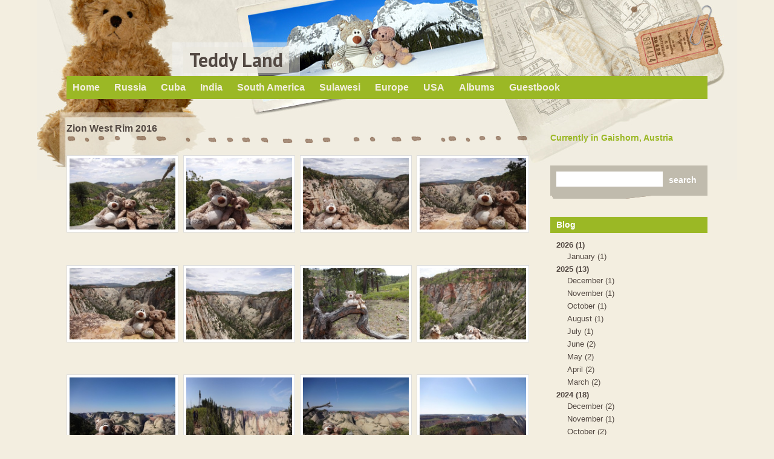

--- FILE ---
content_type: text/html; charset=UTF-8
request_url: https://teddy-land.com/gallery-zion-west-rim-2016
body_size: 7104
content:
<!DOCTYPE html>
<html>
<head>
<meta http-equiv="Content-Type" content="text/html; charset=utf-8" />
<meta name="language" content="english">
<title>Teddy Land</title>
<meta name="description" content="I am a mountain bear. I like going into the mountains and traveling the world."/>
<meta name="keywords" content="Teddy Bear, Teddy Little Bear, Teddy Land, Teddy-Land, Travel, Indonesia, Sulawesi, Toraja, Adventure, Passport, Hammock, Tumbago Bear"/>
<meta name="viewport" content="width=device-width, initial-scale=1">

<meta property="og:type" content="website" />
<meta property="og:site_name" content="Teddy Land" />
<meta property="og:title" content="Zion West Rim 2016" />
<meta property="og:description" content="" />
<meta property="og:url" content= "https://teddy-land.com/gallery-zion-west-rim-2016" />


<link href="https://teddy-land.com/gallery-zion-west-rim-2016" rel="canonical" />
<script type="text/javascript" defer src="/js/main.min.js"></script>
<meta name="google-site-verification" content="_PZrDz_RYn-z74YrNVxFAiEZLoa5RUA5v9vVDIi1w5w" />
<link href="https://fonts.googleapis.com/css2?family=Niconne&family=Open+Sans:wght@300;400;600;700&family=Oswald:wght@200;300;400;500;600;700&family=PT+Sans:wght@400;700&family=Raleway:wght@200;300;400;500;600;700;800&family=Roboto:wght@300;400;500;700;900&display=swap" rel="stylesheet" /><link rel="shortcut icon" href="/resources/115/teddy_bear.png" type="image/x-icon"/>

<meta property="og:image" content="https://teddy-land.com/resources/115/Teddy-land-og-image.png" />
<style type="text/css">
<!--

@media all and (max-width: 530px) {
  .contentleft .currevent, .contentright .currevent{
    margin:10px 0;
  }
}
-->
</style>

<link rel="stylesheet" type="text/css" href="/css/main.min.css" />
<link rel="stylesheet" type="text/css" href="/css/tstyle5.css" />
<!-- link rel="stylesheet" type="text/css" href="/css/tstyle5.css" / -->
<link rel="stylesheet" type="text/css" href="/css/site.css.php?sid=115&tid=5&shid=31" />


<script type='text/javascript' src='//ajax.googleapis.com/ajax/libs/jquery/1.6.4/jquery.min.js?ver=1.6.4'></script>
<script type="text/javascript" src="//code.jquery.com/ui/1.8.13/jquery-ui.min.js"></script>


<link  href="https://fonts.googleapis.com/css?family=Niconne|Open+Sans:300,400,500,600,700,800|Oswald|PT+Sans:400,400i,700,700i|Raleway|Roboto:300,400,500,700|Salsa&amp;subset=cyrillic,cyrillic-ext,latin-ext" rel="stylesheet" type="text/css" />
</head>
<body class="mainpage">

<div class="containall">
<div class="containertop">
<div class="headerimage">
<div class="logocontainer" style="float:inherit;"><p><style type="text/css">
.fst-line a:hover {color: #9BB825;}
.logocontainer h2.fst-line {margin:60px 0 0 175px;text-align:center;}
#logobg {
    background-image:url(/resources/115/teddy-land-logo-bg.png);
    background-position:center;
    width:211px;
    height:57px;
}
@media screen and (max-width:750px) {
.logocontainer {text-align:center;}
.logocontainer h2.fst-line {margin:60px auto 0 auto;}
}
</style></p>
<h2 class="fst-line" id="logobg"><a style="font-family: PT Sans;line-height:1.9em;white-space:nowrap;" href="/resources/115/gallery/Teddy-land-Hochschwab-2015-19.jpg" onclick="window.open(this.href,'','resizable=no,location=no,menubar=no,scrollbars=no,status=no,toolbar=no,fullscreen=no,dependent=no,width=1000,height=750,status'); return false">Teddy Land</a></h2></div><a href="#mainmenua" onclick="ToggleMenu(this)" id="burgermenu" class="hamburger"><img src="/images/blank.gif"></a>


		<div class="clear"></div>
</div><!-- // header image container -->
<div class="clear"></div>
<a name="mainmenua"></a><div class="mainmenucontainer pageelement"><div class="menucontainer pageelement"><ul class="menu" id="mainmenu0"><li class="item"><a href="/blog?y=2026" class="link">Home</a></li><li class="separator">&middot;</li><li class="item"><a href="/album-russia" class="link">Russia</a><ul class="submenu"><li class="subitem"><a href="/expedition-2022" class="sublink">Dyatlov Pass 2022</a></li><li class="separator">&middot;</li><li class="subitem last"><a href="/gallery-expedition-unknown-2019" class="sublink">Expedition Unknown 2019</a></li></ul></li><li class="separator">&middot;</li><li class="item"><a href="/gallery-cuba-2019" class="link">Cuba</a></li><li class="separator">&middot;</li><li class="item"><a href="/gallery-india-2017" class="link">India</a></li><li class="separator">&middot;</li><li class="item"><a href="/gallery-south-america-2014" class="link">South America</a></li><li class="separator">&middot;</li><li class="item"><a href="/gallery-sulawesi-2012" class="link">Sulawesi</a></li><li class="separator">&middot;</li><li class="item"><a href="/album-europe" class="link">Europe</a><ul class="submenu"><li class="subitem"><a href="/gallery-corsica-2015" class="sublink">Corsica</a></li><li class="separator">&middot;</li><li class="subitem"><a href="/album-austria" class="sublink">Austria</a></li><li class="separator">&middot;</li><li class="subitem"><a href="/album-bulgaria" class="sublink">Bulgaria</a></li><li class="separator">&middot;</li><li class="subitem"><a href="/gallery-warsaw-2015" class="sublink">Warsaw</a></li><li class="separator">&middot;</li><li class="subitem"><a href="/gallery-dolomites-2014" class="sublink">Dolomites</a></li><li class="separator">&middot;</li><li class="subitem"><a href="/gallery-pyrenees-2013" class="sublink">Trans Pyrenees</a></li><li class="separator">&middot;</li><li class="subitem last"><a href="/album-germany" class="sublink">Germany</a></li></ul></li><li class="separator">&middot;</li><li class="item"><a href="/album-usa" class="link">USA</a></li><li class="separator">&middot;</li><li class="item"><a href="#" onclick="return false" class="link">Albums</a><ul class="submenu"><li class="subitem"><a href="/album-2026" class="sublink">2026</a></li><li class="separator">&middot;</li><li class="subitem"><a href="/album-2025" class="sublink">2025</a></li><li class="separator">&middot;</li><li class="subitem"><a href="/album-2024" class="sublink">2024</a></li><li class="separator">&middot;</li><li class="subitem"><a href="/album-2023" class="sublink">2023</a></li><li class="separator">&middot;</li><li class="subitem"><a href="/album-2022" class="sublink">2022</a></li><li class="separator">&middot;</li><li class="subitem"><a href="/album-2021" class="sublink">2021</a></li><li class="separator">&middot;</li><li class="subitem"><a href="/album-2020" class="sublink">2020</a></li><li class="separator">&middot;</li><li class="subitem"><a href="/album-2019" class="sublink">2019</a></li><li class="separator">&middot;</li><li class="subitem"><a href="/album-2018" class="sublink">2018</a></li><li class="separator">&middot;</li><li class="subitem"><a href="/album-2017" class="sublink">2017</a></li><li class="separator">&middot;</li><li class="subitem"><a href="/album-2016" class="sublink">2016</a></li><li class="separator">&middot;</li><li class="subitem"><a href="/album-2015" class="sublink">2015</a></li><li class="separator">&middot;</li><li class="subitem"><a href="/album-2014" class="sublink">2014</a></li><li class="separator">&middot;</li><li class="subitem"><a href="/album-2013" class="sublink">2013</a></li><li class="separator">&middot;</li><li class="subitem"><a href="/album-2012" class="sublink">2012</a></li><li class="separator">&middot;</li><li class="subitem"><a href="/gallery-bear-cartoons" class="sublink">Bear Cartoons</a></li><li class="separator">&middot;</li><li class="subitem"><a href="/gallery-teddy-bears-united" class="sublink">Teddy Bears United</a></li><li class="separator">&middot;</li><li class="subitem"><a href="/gallery-buildings-with-secrets" class="sublink">Buildings with Secrets</a></li><li class="separator">&middot;</li><li class="subitem"><a href="/gallery-airborne" class="sublink">Airborne</a></li><li class="separator">&middot;</li><li class="subitem"><a href="/gallery-bears-in-art" class="sublink">Bears in Art</a></li><li class="separator">&middot;</li><li class="subitem last"><a href="/galleries" class="sublink">All Galleries</a></li></ul></li><li class="separator">&middot;</li><li class="item last"><a href="/guestbook" class="link">Guestbook</a></li></ul></div></div><div class="clear"></div>	<div class="clear"></div>
</div> 	<div class="containermiddle">
	<div class="containermiddlerow">
<div class="contentright"><div class="rubric  pageelement"><div class="rubriccontent"><div class="m-position"><style type="text/css">
@media screen and (max-width:750px) {
.m-position {position:absolute;top:-35px;left:0px;}
.containermiddlerow {position:relative;padding-top:10px;}
.contentright .rubric.pageelement:first-child {}
}
</style>
<p style="margin-top:15px;font-size: 14px;font-weight:bold;color: rgb(155, 184, 37);">Currently in Gaishorn, Austria<!--<br />
Flying to Vegas tomorrow in <script language="JavaScript">
            	TargetDate = "11/6/2019 7:30 AM";
            	BackColor = false;
            	ForeColor = "#A60000";
            	CountActive = true;
            	CountStepper = -1;
            	LeadingZero = false;
            	DisplayFormat = "%%D%% days";
            	FinishMessage = "";</script><script language="JavaScript" src="http://adventure.visia.com/js/countdown.js"></script>--></p>
</div></div></div>            <div class="search pageelement">
                <form name="searchform" action="/search" method="get">
                    <input type="hidden" value="4231" name="id" />
                    <table cellspacing="0" cellpadding="0" border="0" class="searchtable" />
                    <tbody><tr>
                            <td><input class="searchkeywords" type="text" value="" name="search" /></td>
                            <td><input class="searchbutton" type="submit" value="Search" name="searchbutton" /></td>
                        </tr></tbody>
                    </table>
                </form>
            </div>
            <div class="blogmenu pageelement"><div class="title">Blog</div><ul class="year"><li><a href="/blog?y=2026">2026 (1)</a><ul class="month"><li><a href="/blog?y=2026&m=1">January (1)</a></li></ul></li><li><a href="/blog?y=2025">2025 (13)</a><ul class="month"><li><a href="/blog?y=2025&m=12">December (1)</a></li><li><a href="/blog?y=2025&m=11">November (1)</a></li><li><a href="/blog?y=2025&m=10">October (1)</a></li><li><a href="/blog?y=2025&m=8">August (1)</a></li><li><a href="/blog?y=2025&m=7">July (1)</a></li><li><a href="/blog?y=2025&m=6">June (2)</a></li><li><a href="/blog?y=2025&m=5">May (2)</a></li><li><a href="/blog?y=2025&m=4">April (2)</a></li><li><a href="/blog?y=2025&m=3">March (2)</a></li></ul></li><li><a href="/blog?y=2024">2024 (18)</a><ul class="month"><li><a href="/blog?y=2024&m=12">December (2)</a></li><li><a href="/blog?y=2024&m=11">November (1)</a></li><li><a href="/blog?y=2024&m=10">October (2)</a></li><li><a href="/blog?y=2024&m=8">August (1)</a></li><li><a href="/blog?y=2024&m=7">July (2)</a></li><li><a href="/blog?y=2024&m=6">June (3)</a></li><li><a href="/blog?y=2024&m=5">May (3)</a></li><li><a href="/blog?y=2024&m=4">April (1)</a></li><li><a href="/blog?y=2024&m=3">March (1)</a></li><li><a href="/blog?y=2024&m=2">February (2)</a></li></ul></li><li><a href="/blog?y=2023">2023 (31)</a><ul class="month"><li><a href="/blog?y=2023&m=12">December (1)</a></li><li><a href="/blog?y=2023&m=10">October (1)</a></li><li><a href="/blog?y=2023&m=9">September (7)</a></li><li><a href="/blog?y=2023&m=8">August (1)</a></li><li><a href="/blog?y=2023&m=5">May (4)</a></li><li><a href="/blog?y=2023&m=4">April (8)</a></li><li><a href="/blog?y=2023&m=3">March (6)</a></li><li><a href="/blog?y=2023&m=2">February (2)</a></li><li><a href="/blog?y=2023&m=1">January (1)</a></li></ul></li><li><a href="/blog?y=2022">2022 (51)</a><ul class="month"><li><a href="/blog?y=2022&m=12">December (2)</a></li><li><a href="/blog?y=2022&m=11">November (10)</a></li><li><a href="/blog?y=2022&m=10">October (2)</a></li><li><a href="/blog?y=2022&m=9">September (7)</a></li><li><a href="/blog?y=2022&m=7">July (1)</a></li><li><a href="/blog?y=2022&m=6">June (6)</a></li><li><a href="/blog?y=2022&m=5">May (3)</a></li><li><a href="/blog?y=2022&m=4">April (5)</a></li><li><a href="/blog?y=2022&m=3">March (4)</a></li><li><a href="/blog?y=2022&m=2">February (10)</a></li><li><a href="/blog?y=2022&m=1">January (1)</a></li></ul></li><li><a href="/blog?y=2021">2021 (49)</a><ul class="month"><li><a href="/blog?y=2021&m=12">December (10)</a></li><li><a href="/blog?y=2021&m=11">November (3)</a></li><li><a href="/blog?y=2021&m=10">October (7)</a></li><li><a href="/blog?y=2021&m=9">September (4)</a></li><li><a href="/blog?y=2021&m=8">August (2)</a></li><li><a href="/blog?y=2021&m=7">July (2)</a></li><li><a href="/blog?y=2021&m=6">June (1)</a></li><li><a href="/blog?y=2021&m=4">April (14)</a></li><li><a href="/blog?y=2021&m=3">March (6)</a></li></ul></li><li><a href="/blog?y=2020">2020 (37)</a><ul class="month"><li><a href="/blog?y=2020&m=12">December (1)</a></li><li><a href="/blog?y=2020&m=11">November (1)</a></li><li><a href="/blog?y=2020&m=10">October (3)</a></li><li><a href="/blog?y=2020&m=9">September (6)</a></li><li><a href="/blog?y=2020&m=8">August (1)</a></li><li><a href="/blog?y=2020&m=7">July (3)</a></li><li><a href="/blog?y=2020&m=6">June (5)</a></li><li><a href="/blog?y=2020&m=5">May (3)</a></li><li><a href="/blog?y=2020&m=4">April (1)</a></li><li><a href="/blog?y=2020&m=3">March (2)</a></li><li><a href="/blog?y=2020&m=2">February (1)</a></li><li><a href="/blog?y=2020&m=1">January (10)</a></li></ul></li><li><a href="/blog?y=2019">2019 (57)</a><ul class="month"><li><a href="/blog?y=2019&m=12">December (9)</a></li><li><a href="/blog?y=2019&m=11">November (10)</a></li><li><a href="/blog?y=2019&m=10">October (2)</a></li><li><a href="/blog?y=2019&m=9">September (4)</a></li><li><a href="/blog?y=2019&m=8">August (1)</a></li><li><a href="/blog?y=2019&m=7">July (5)</a></li><li><a href="/blog?y=2019&m=6">June (5)</a></li><li><a href="/blog?y=2019&m=5">May (2)</a></li><li><a href="/blog?y=2019&m=4">April (7)</a></li><li><a href="/blog?y=2019&m=3">March (4)</a></li><li><a href="/blog?y=2019&m=2">February (4)</a></li><li><a href="/blog?y=2019&m=1">January (4)</a></li></ul></li><li><a href="/blog?y=2018">2018 (65)</a><ul class="month"><li><a href="/blog?y=2018&m=12">December (1)</a></li><li><a href="/blog?y=2018&m=11">November (5)</a></li><li><a href="/blog?y=2018&m=10">October (13)</a></li><li><a href="/blog?y=2018&m=9">September (8)</a></li><li><a href="/blog?y=2018&m=8">August (8)</a></li><li><a href="/blog?y=2018&m=7">July (13)</a></li><li><a href="/blog?y=2018&m=6">June (1)</a></li><li><a href="/blog?y=2018&m=5">May (1)</a></li><li><a href="/blog?y=2018&m=4">April (1)</a></li><li><a href="/blog?y=2018&m=3">March (1)</a></li><li><a href="/blog?y=2018&m=2">February (4)</a></li><li><a href="/blog?y=2018&m=1">January (9)</a></li></ul></li><li><a href="/blog?y=2017">2017 (79)</a><ul class="month"><li><a href="/blog?y=2017&m=12">December (5)</a></li><li><a href="/blog?y=2017&m=11">November (8)</a></li><li><a href="/blog?y=2017&m=10">October (3)</a></li><li><a href="/blog?y=2017&m=9">September (9)</a></li><li><a href="/blog?y=2017&m=8">August (4)</a></li><li><a href="/blog?y=2017&m=7">July (7)</a></li><li><a href="/blog?y=2017&m=6">June (5)</a></li><li><a href="/blog?y=2017&m=5">May (5)</a></li><li><a href="/blog?y=2017&m=4">April (8)</a></li><li><a href="/blog?y=2017&m=3">March (12)</a></li><li><a href="/blog?y=2017&m=2">February (4)</a></li><li><a href="/blog?y=2017&m=1">January (9)</a></li></ul></li><li><a href="/blog?y=2016">2016 (88)</a><ul class="month"><li><a href="/blog?y=2016&m=12">December (4)</a></li><li><a href="/blog?y=2016&m=11">November (3)</a></li><li><a href="/blog?y=2016&m=10">October (3)</a></li><li><a href="/blog?y=2016&m=9">September (5)</a></li><li><a href="/blog?y=2016&m=8">August (4)</a></li><li><a href="/blog?y=2016&m=7">July (14)</a></li><li><a href="/blog?y=2016&m=6">June (15)</a></li><li><a href="/blog?y=2016&m=5">May (8)</a></li><li><a href="/blog?y=2016&m=4">April (18)</a></li><li><a href="/blog?y=2016&m=3">March (6)</a></li><li><a href="/blog?y=2016&m=2">February (6)</a></li><li><a href="/blog?y=2016&m=1">January (2)</a></li></ul></li><li><a href="/blog?y=2015">2015 (93)</a><ul class="month"><li><a href="/blog?y=2015&m=12">December (5)</a></li><li><a href="/blog?y=2015&m=11">November (5)</a></li><li><a href="/blog?y=2015&m=10">October (3)</a></li><li><a href="/blog?y=2015&m=9">September (4)</a></li><li><a href="/blog?y=2015&m=8">August (8)</a></li><li><a href="/blog?y=2015&m=7">July (25)</a></li><li><a href="/blog?y=2015&m=6">June (11)</a></li><li><a href="/blog?y=2015&m=5">May (7)</a></li><li><a href="/blog?y=2015&m=4">April (5)</a></li><li><a href="/blog?y=2015&m=3">March (11)</a></li><li><a href="/blog?y=2015&m=2">February (4)</a></li><li><a href="/blog?y=2015&m=1">January (5)</a></li></ul></li><li><a href="/blog?y=2014">2014 (87)</a><ul class="month"><li><a href="/blog?y=2014&m=12">December (5)</a></li><li><a href="/blog?y=2014&m=11">November (7)</a></li><li><a href="/blog?y=2014&m=10">October (7)</a></li><li><a href="/blog?y=2014&m=9">September (5)</a></li><li><a href="/blog?y=2014&m=8">August (6)</a></li><li><a href="/blog?y=2014&m=7">July (12)</a></li><li><a href="/blog?y=2014&m=6">June (11)</a></li><li><a href="/blog?y=2014&m=5">May (8)</a></li><li><a href="/blog?y=2014&m=4">April (14)</a></li><li><a href="/blog?y=2014&m=3">March (4)</a></li><li><a href="/blog?y=2014&m=2">February (4)</a></li><li><a href="/blog?y=2014&m=1">January (4)</a></li></ul></li><li><a href="/blog?y=2013">2013 (63)</a><ul class="month"><li><a href="/blog?y=2013&m=12">December (4)</a></li><li><a href="/blog?y=2013&m=11">November (10)</a></li><li><a href="/blog?y=2013&m=10">October (10)</a></li><li><a href="/blog?y=2013&m=8">August (4)</a></li><li><a href="/blog?y=2013&m=7">July (9)</a></li><li><a href="/blog?y=2013&m=6">June (3)</a></li><li><a href="/blog?y=2013&m=5">May (5)</a></li><li><a href="/blog?y=2013&m=4">April (4)</a></li><li><a href="/blog?y=2013&m=3">March (2)</a></li><li><a href="/blog?y=2013&m=2">February (8)</a></li><li><a href="/blog?y=2013&m=1">January (4)</a></li></ul></li><li><a href="/blog?y=2012">2012 (39)</a><ul class="month"><li><a href="/blog?y=2012&m=12">December (8)</a></li><li><a href="/blog?y=2012&m=11">November (7)</a></li><li><a href="/blog?y=2012&m=10">October (1)</a></li><li><a href="/blog?y=2012&m=8">August (1)</a></li><li><a href="/blog?y=2012&m=7">July (7)</a></li><li><a href="/blog?y=2012&m=6">June (10)</a></li><li><a href="/blog?y=2012&m=5">May (5)</a></li></ul></li></ul></div></div><!-- containermiddle .contentright -->		<!--div class="contentleft"></div-->

		<div id="ccontainer" class="contentmain contentmainnoleftclmn">
<div class="contentheader"><h1 class="pagetitle">Zion West Rim 2016</h1></div><style>
  .gallery .gallerycell{
  width: 24%;
  margin-right:1%;
  }
  </style><div class="gallery"><div class="gallerycell">
             <a href="/resources/115/gallery/Teddy-land-West-Rim-Zion-01.jpg" data-id="62008" rel="shadowbox[gallery]"  title="" class="thumb">
        			<img src="/resources/115/thumbs/Teddy-land-West-Rim-Zion-01.jpg" width="370" height="250" alt="" title="" />
        		</a>
        		<span class="description"></span>
          </div>
        	<div class="gallerycell">
             <a href="/resources/115/gallery/Teddy-land-West-Rim-Zion-02.jpg" data-id="62009" rel="shadowbox[gallery]"  title="" class="thumb">
        			<img src="/resources/115/thumbs/Teddy-land-West-Rim-Zion-02.jpg" width="370" height="250" alt="" title="" />
        		</a>
        		<span class="description"></span>
          </div>
        	<div class="gallerycell">
             <a href="/resources/115/gallery/Teddy-land-West-Rim-Zion-03.jpg" data-id="62007" rel="shadowbox[gallery]"  title="" class="thumb">
        			<img src="/resources/115/thumbs/Teddy-land-West-Rim-Zion-03.jpg" width="370" height="250" alt="" title="" />
        		</a>
        		<span class="description"></span>
          </div>
        	<div class="gallerycell glast">
             <a href="/resources/115/gallery/Teddy-land-West-Rim-Zion-04.jpg" data-id="62011" rel="shadowbox[gallery]"  title="" class="thumb">
        			<img src="/resources/115/thumbs/Teddy-land-West-Rim-Zion-04.jpg" width="370" height="250" alt="" title="" />
        		</a>
        		<span class="description"></span>
          </div>
        	<div class="clear"></div><div class="gallerycell">
             <a href="/resources/115/gallery/Teddy-land-West-Rim-Zion-05.jpg" data-id="62013" rel="shadowbox[gallery]"  title="" class="thumb">
        			<img src="/resources/115/thumbs/Teddy-land-West-Rim-Zion-05.jpg" width="370" height="250" alt="" title="" />
        		</a>
        		<span class="description"></span>
          </div>
        	<div class="gallerycell">
             <a href="/resources/115/gallery/Teddy-land-West-Rim-Zion-06.jpg" data-id="62012" rel="shadowbox[gallery]"  title="" class="thumb">
        			<img src="/resources/115/thumbs/Teddy-land-West-Rim-Zion-06.jpg" width="370" height="250" alt="" title="" />
        		</a>
        		<span class="description"></span>
          </div>
        	<div class="gallerycell">
             <a href="/resources/115/gallery/Teddy-land-West-Rim-Zion-07.jpg" data-id="62014" rel="shadowbox[gallery]"  title="" class="thumb">
        			<img src="/resources/115/thumbs/Teddy-land-West-Rim-Zion-07.jpg" width="370" height="250" alt="" title="" />
        		</a>
        		<span class="description"></span>
          </div>
        	<div class="gallerycell glast">
             <a href="/resources/115/gallery/Teddy-land-West-Rim-Zion-08.jpg" data-id="62016" rel="shadowbox[gallery]"  title="" class="thumb">
        			<img src="/resources/115/thumbs/Teddy-land-West-Rim-Zion-08.jpg" width="370" height="250" alt="" title="" />
        		</a>
        		<span class="description"></span>
          </div>
        	<div class="clear"></div><div class="gallerycell">
             <a href="/resources/115/gallery/Teddy-land-West-Rim-Zion-09.jpg" data-id="62015" rel="shadowbox[gallery]"  title="" class="thumb">
        			<img src="/resources/115/thumbs/Teddy-land-West-Rim-Zion-09.jpg" width="370" height="250" alt="" title="" />
        		</a>
        		<span class="description"></span>
          </div>
        	<div class="gallerycell">
             <a href="/resources/115/gallery/Teddy-land-West-Rim-Zion-10.jpg" data-id="62017" rel="shadowbox[gallery]"  title="" class="thumb">
        			<img src="/resources/115/thumbs/Teddy-land-West-Rim-Zion-10.jpg" width="370" height="250" alt="" title="" />
        		</a>
        		<span class="description"></span>
          </div>
        	<div class="gallerycell">
             <a href="/resources/115/gallery/Teddy-land-West-Rim-Zion-11.jpg" data-id="62018" rel="shadowbox[gallery]"  title="" class="thumb">
        			<img src="/resources/115/thumbs/Teddy-land-West-Rim-Zion-11.jpg" width="370" height="250" alt="" title="" />
        		</a>
        		<span class="description"></span>
          </div>
        	<div class="gallerycell glast">
             <a href="/resources/115/gallery/Teddy-land-West-Rim-Zion-12.jpg" data-id="62019" rel="shadowbox[gallery]"  title="" class="thumb">
        			<img src="/resources/115/thumbs/Teddy-land-West-Rim-Zion-12.jpg" width="370" height="250" alt="" title="" />
        		</a>
        		<span class="description"></span>
          </div>
        	<div class="clear"></div><div class="gallerycell">
             <a href="/resources/115/gallery/Teddy-land-West-Rim-Zion-13.jpg" data-id="62020" rel="shadowbox[gallery]"  title="" class="thumb">
        			<img src="/resources/115/thumbs/Teddy-land-West-Rim-Zion-13.jpg" width="370" height="250" alt="" title="" />
        		</a>
        		<span class="description"></span>
          </div>
        	<div class="gallerycell">
             <a href="/resources/115/gallery/Teddy-land-West-Rim-Zion-14.jpg" data-id="62021" rel="shadowbox[gallery]"  title="" class="thumb">
        			<img src="/resources/115/thumbs/Teddy-land-West-Rim-Zion-14.jpg" width="370" height="250" alt="" title="" />
        		</a>
        		<span class="description"></span>
          </div>
        	<div class="gallerycell">
             <a href="/resources/115/gallery/Teddy-land-West-Rim-Zion-15.jpg" data-id="62022" rel="shadowbox[gallery]"  title="" class="thumb">
        			<img src="/resources/115/thumbs/Teddy-land-West-Rim-Zion-15.jpg" width="370" height="250" alt="" title="" />
        		</a>
        		<span class="description"></span>
          </div>
        	<div class="gallerycell glast">
             <a href="/resources/115/gallery/Teddy-land-West-Rim-Zion-16.jpg" data-id="62023" rel="shadowbox[gallery]"  title="" class="thumb">
        			<img src="/resources/115/thumbs/Teddy-land-West-Rim-Zion-16.jpg" width="370" height="250" alt="" title="" />
        		</a>
        		<span class="description"></span>
          </div>
        	<div class="clear"></div><div class="gallerycell">
             <a href="/resources/115/gallery/Teddy-land-West-Rim-Zion-17.jpg" data-id="62024" rel="shadowbox[gallery]"  title="" class="thumb">
        			<img src="/resources/115/thumbs/Teddy-land-West-Rim-Zion-17.jpg" width="370" height="250" alt="" title="" />
        		</a>
        		<span class="description"></span>
          </div>
        	<div class="gallerycell">
             <a href="/resources/115/gallery/Teddy-land-West-Rim-Zion-18.jpg" data-id="62025" rel="shadowbox[gallery]"  title="" class="thumb">
        			<img src="/resources/115/thumbs/Teddy-land-West-Rim-Zion-18.jpg" width="370" height="250" alt="" title="" />
        		</a>
        		<span class="description"></span>
          </div>
        	<div class="gallerycell">
             <a href="/resources/115/gallery/Teddy-land-West-Rim-Zion-19.jpg" data-id="62026" rel="shadowbox[gallery]"  title="" class="thumb">
        			<img src="/resources/115/thumbs/Teddy-land-West-Rim-Zion-19.jpg" width="370" height="250" alt="" title="" />
        		</a>
        		<span class="description"></span>
          </div>
        	<div class="gallerycell glast">
             <a href="/resources/115/gallery/Teddy-land-West-Rim-Zion-20.jpg" data-id="62027" rel="shadowbox[gallery]"  title="" class="thumb">
        			<img src="/resources/115/thumbs/Teddy-land-West-Rim-Zion-20.jpg" width="370" height="250" alt="" title="" />
        		</a>
        		<span class="description"></span>
          </div>
        	<div class="clear"></div><div class="gallerycell">
             <a href="/resources/115/gallery/Teddy-land-West-Rim-Zion-21.jpg" data-id="62028" rel="shadowbox[gallery]"  title="" class="thumb">
        			<img src="/resources/115/thumbs/Teddy-land-West-Rim-Zion-21.jpg" width="370" height="250" alt="" title="" />
        		</a>
        		<span class="description"></span>
          </div>
        	<div class="gallerycell">
             <a href="/resources/115/gallery/Teddy-land-West-Rim-Zion-22.jpg" data-id="62029" rel="shadowbox[gallery]"  title="" class="thumb">
        			<img src="/resources/115/thumbs/Teddy-land-West-Rim-Zion-22.jpg" width="370" height="250" alt="" title="" />
        		</a>
        		<span class="description"></span>
          </div>
        	<div class="gallerycell">
             <a href="/resources/115/gallery/Teddy-land-West-Rim-Zion-23.jpg" data-id="62030" rel="shadowbox[gallery]"  title="" class="thumb">
        			<img src="/resources/115/thumbs/Teddy-land-West-Rim-Zion-23.jpg" width="370" height="250" alt="" title="" />
        		</a>
        		<span class="description"></span>
          </div>
        	<div class="gallerycell glast">
             <a href="/resources/115/gallery/Teddy-land-West-Rim-Zion-24.jpg" data-id="62031" rel="shadowbox[gallery]"  title="" class="thumb">
        			<img src="/resources/115/thumbs/Teddy-land-West-Rim-Zion-24.jpg" width="370" height="250" alt="" title="" />
        		</a>
        		<span class="description"></span>
          </div>
        	<div class="clear"></div><div class="gallerycell">
             <a href="/resources/115/gallery/Teddy-land-West-Rim-Zion-25.jpg" data-id="62032" rel="shadowbox[gallery]"  title="" class="thumb">
        			<img src="/resources/115/thumbs/Teddy-land-West-Rim-Zion-25.jpg" width="370" height="250" alt="" title="" />
        		</a>
        		<span class="description"></span>
          </div>
        	<div class="gallerycell">
             <a href="/resources/115/gallery/Teddy-land-West-Rim-Zion-26.jpg" data-id="62033" rel="shadowbox[gallery]"  title="" class="thumb">
        			<img src="/resources/115/thumbs/Teddy-land-West-Rim-Zion-26.jpg" width="370" height="250" alt="" title="" />
        		</a>
        		<span class="description"></span>
          </div>
        	<div class="gallerycell">
             <a href="/resources/115/gallery/Teddy-land-West-Rim-Zion-27.jpg" data-id="62034" rel="shadowbox[gallery]"  title="" class="thumb">
        			<img src="/resources/115/thumbs/Teddy-land-West-Rim-Zion-27.jpg" width="370" height="250" alt="" title="" />
        		</a>
        		<span class="description"></span>
          </div>
        	<div class="gallerycell glast">
             <a href="/resources/115/gallery/Teddy-land-West-Rim-Zion-28.jpg" data-id="62035" rel="shadowbox[gallery]"  title="" class="thumb">
        			<img src="/resources/115/thumbs/Teddy-land-West-Rim-Zion-28.jpg" width="370" height="250" alt="" title="" />
        		</a>
        		<span class="description"></span>
          </div>
        	<div class="clear"></div><div class="gallerycell">
             <a href="/resources/115/gallery/Teddy-land-West-Rim-Zion-29.jpg" data-id="62036" rel="shadowbox[gallery]"  title="" class="thumb">
        			<img src="/resources/115/thumbs/Teddy-land-West-Rim-Zion-29.jpg" width="370" height="250" alt="" title="" />
        		</a>
        		<span class="description"></span>
          </div>
        	<div class="gallerycell">
             <a href="/resources/115/gallery/Teddy-land-West-Rim-Zion-30.jpg" data-id="62037" rel="shadowbox[gallery]"  title="" class="thumb">
        			<img src="/resources/115/thumbs/Teddy-land-West-Rim-Zion-30.jpg" width="370" height="250" alt="" title="" />
        		</a>
        		<span class="description"></span>
          </div>
        	<div class="gallerycell">
             <a href="/resources/115/gallery/Teddy-land-West-Rim-Zion-31.jpg" data-id="62038" rel="shadowbox[gallery]"  title="" class="thumb">
        			<img src="/resources/115/thumbs/Teddy-land-West-Rim-Zion-31.jpg" width="370" height="250" alt="" title="" />
        		</a>
        		<span class="description"></span>
          </div>
        	<div class="gallerycell glast">
             <a href="/resources/115/gallery/Teddy-land-West-Rim-Zion-32.jpg" data-id="62010" rel="shadowbox[gallery]"  title="" class="thumb">
        			<img src="/resources/115/thumbs/Teddy-land-West-Rim-Zion-32.jpg" width="370" height="250" alt="" title="" />
        		</a>
        		<span class="description"></span>
          </div>
        	<div class="clear"></div><div class="clear"></div>
    </div>
    <div class="clear"></div><div id="back-to-top">
<div class="fa fa-chevron-up" aria-hidden="true"></div>
</div>
<!--<i class="fa fa-chevron-up" aria-hidden="true"></i>
<i class="fa fa-facebook-official" aria-hidden="true"></i>
<i class="fa fa-facebook-square" aria-hidden="true"></i>--></div><!-- contentmain -->

		<div class="clear"></div>
		
  </div><!-- containermiddlerow -->
	</div><!-- containermiddle -->
	<div class="clear"></div>
	<div class="containerbottom">
<div class="contentbottom"><div class="footertext"><p>© Teddy Little Bear | <a target="_blank" href="http://my.visia.com" class="powered"><span class="text">Site created with</span> <span class="visiaFont">Visia</span></a></p>  </div></div>  <div class="socialnetworks pageelement">
			<table cellspacing="2" cellpadding="0" border="0" width="100%">
    <tbody>
        <tr>
            <td><span style="color: rgb(83,73,67)"><b>Find me on</b></span></td>
            <td><a href="https://www.facebook.com/teddy777777" target="_blank"><img alt="" style="margin-left: 10px;" src="/resources/115/facebook.png" /></a></td>
        </tr>
    </tbody>
</table>			<div class="clear"></div>
		</div>
  		<div class="clear"></div>
	</div><!-- containerbottom -->
  <!-- div class="poweredby">
  </div --><!-- //poweredby -->
	<div class="clear"></div>
</div><!-- containall --><script type="text/javascript">

  var _gaq = _gaq || [];
  _gaq.push(['_setAccount', 'UA-32314265-1']);
  _gaq.push(['_trackPageview']);

  (function() {
    var ga = document.createElement('script'); ga.type = 'text/javascript'; ga.async = true;
    ga.src = ('https:' == document.location.protocol ? 'https://ssl' : 'http://www') + '.google-analytics.com/ga.js';
    var s = document.getElementsByTagName('script')[0]; s.parentNode.insertBefore(ga, s);
  })();

</script><script src="//use.fontawesome.com/6beef3f530.js"></script>
<link type="text/css" href="//code.jquery.com/ui/1.8.13/themes/smoothness/jquery-ui.css" rel="stylesheet" />
<script src="//ajax.googleapis.com/ajax/libs/jquery/1.8.3/jquery.min.js"></script>
<script type="text/javascript" src="//code.jquery.com/ui/1.8.13/jquery-ui.min.js"></script>
<script type="text/javascript">
jQuery(document).ready(function($){

 var scrollTrigger = 150, // px
        backToTop = function () {
            var scrollTop = $(window).scrollTop();
            if (scrollTop > scrollTrigger) {
                $('#back-to-top').addClass('show');
            } else {
                $('#back-to-top').removeClass('show');
            }
        };
    backToTop();
    $(window).on('scroll', function () {
        backToTop();
    });
    $('#back-to-top').on('click', function (e) {
        e.preventDefault();
        $('html,body').animate({
            scrollTop: 0
        }, 1000);
    });

   });
</script>

<link rel="stylesheet" type="text/css" href="/css/forms.min.css" />
<!-- link rel="stylesheet" type="text/css" href="/css/cache/site_115_5_31_style.css" / -->
<link rel="stylesheet" type="text/css" href="/css/page.css.php?pid=14678&sid=115&cels=" />
<link rel="stylesheet" type="text/css" href="/shadowbox/shadowbox.min.css">
<link rel="stylesheet" type="text/css" href="/slidergallery/css/style.min.css" />
<script type="text/javascript" src="/shadowbox/shadowbox.min.js"></script>
<script type="text/javascript" src="/slidergallery/js/jquery.cycle.all.min.js"></script>

<script language="javascript" type="text/javascript" src="/js/main.min.js"></script>


<script type="text/javascript">
function ToggleMenu(el) {
  var cssClass = "menu-opened";
  if (!$('.mainmenucontainer').is(':visible')) {
      $(el).addClass(cssClass);
      $('.mainmenucontainer').addClass(cssClass);
  }
  else {
      $(el).removeClass(cssClass);
      $('.mainmenucontainer').removeClass(cssClass);
  }
  return false;
}
$('body').click(function() {
    if(cartVisible)
      HideCart();
});
$(window).resize(function() {
    if($(window).width() > 700)
      $('.mainmenucontainer').show();
});
$('#cartinfo').click(function(event){
  event.stopPropagation();
});

try{
$( ".dateInput" ).datepicker({dateFormat:'mm-dd-yy',
      showOn: "button",
			buttonImage: "/images/icon_calendar.gif",
			buttonImageOnly: true
});
$('.ui-datepicker-buttonpane').append('<button type="button" class="ui-datepicker-close ui-state-default ui-priority-primary ui-corner-all">Done</button>');
}catch(ex){}

function HasToFlowLeft(el){
	var ret = false;
	var els = $(el).parents('ul');
	for(i = 0; i < els.length; i++){
		if(parseInt($(els[i]).css('left')) < 0){
			ret = true;
			break;
		}
	}
  try{
  	var pos = $(el).parents('li.item').offset();
  	var right = pos.left + $(el).parents('li.item').outerWidth() + $(el).outerWidth();

  	els = $(el).find('ul');
  	for(i = 0; i < els.length; i++)
  		right += $(els[i]).outerWidth();

  	if(right > $(window).width())
  	  ret = true;
	}
  catch(ex){}
	//alert(right+';'+$(window).width())
	return ret;
}

/*
$('.containertop li.item').hover(function(){
  var child = $(this).children('ul');
  if(child){// && (child.css('display') == 'none' || child.css('visibility') == 'hidden')
    var pos = $(this).offset();
    if((child.outerWidth() + pos.left) > $(window).width()){
      child.css('left', ((($(this).outerWidth() - $(child).width())))+'px');
    }
    else if((child.outerWidth() + pos.left + $(this).outerWidth()) <= $(window).width()){
      child.css('left','0px')
    }
  }
});


$('.containertop li > a.sublink').hover(function(e){
  var child = $(this).parent().children('ul');
  var showOnLeft = HasToFlowLeft(child);

  try{
  if(child ){
    var pos = $(this).offset();
    if(showOnLeft || ((child.outerWidth() + $(this).outerWidth() + pos.left) > $(window).width())){
      child.css('left', (((0 - $(child).outerWidth())))+'px');
    }
    else if((child.outerWidth() + pos.left) <= $(window).width()){
      child.css('left',$(this).outerWidth()+'px')
    }
    //alert(child.css('left'))
  }
  }
  catch(ex){}
  e.stopPropagation();
});
*/
$('#emoticons').dialog({autoOpen: false});

jQuery(document).ready(function() {
  
$('table.productslist td.product').each(function(){
  if($(this).parent().is('tr') || $(this).parent().is('table')) {
    $(this).unwrap();
  }
});
 });


</script>
<script src='https://www.google.com/recaptcha/api.js'></script>
<script>
$(function(){
    $('.mainmenucontainer ul.menu li.item').each(function(index, el){
        var subItems = $(el).find('ul.submenu li>ul.submenu');
        if (subItems.length > 0) {
            var w = 0;
            var pageWidth = $('body').width();
            var elLeft = $(el).position().left;
            w += 200 * (subItems.length + 1);
            if ((elLeft + w) > pageWidth) {
                $(el).addClass('leftmost');
            }

        }
    });
    try{
        Shadowbox.init({slideshowDelay: 6,counterType:'skip',counterLimit:20,animate:true,continuous:true});
    } 
    catch(e){
        console.log(e);
    }
});
</script>
<script>
function WindowInfo() {
  var v=window,d=document;
  this.onResize = function(){
    var w = v.innerWidth ? v.innerWidth : d.documentElement.clientWidth;
      var h = v.innerHeight ? v.innerHeight : d.documentElement.clientHeight;
      var s = d.getElementById('WSzPlgIn');
      var ss;
      if (!s) {
          s = d.createElement('div');
          s.id = 'WSzPlgIn';
          d.body.appendChild(s);
          s.onclick = function() {
              s.parentNode.removeChild(s)
          };
          ss = s.style;
          ss.position = 'fixed';
          ss.zIndex = 1000;
          ss.top = 0;
          ss.left = 0;
          ss.backgroundColor = 'black';
          ss.opacity = '.5';
          ss.color = 'white';
          ss.fontFamily = 'Arial';
          ss.fontSize = '10pt';
          ss.padding = '5px';
          ss.textAlign = 'right';
      }
      s.innerHTML = 'w ' + w + '<br />h ' + h;
  };
  v.onresize = this.onResize;
  this.onResize();
}

</script>
</body>
</html>


--- FILE ---
content_type: text/css
request_url: https://teddy-land.com/css/main.min.css
body_size: 2400
content:
body{margin:0;padding:0}.popuppage{padding:15px}body,input{font-family:Verdana,Arial,Helvetica,sans-serif;font-size:11px;color:#4c4c4c}.eur-price span::before{content:"("}.eur-price span::after{content:")"}h2{margin-top:5px;margin-bottom:0}p{margin-top:3px;margin-bottom:12px}#emoticonsrowcell a img,.containerbottom a img,.containertop a img,.contentleft a img,.contentright a img,.emoticons a img{border:0;display:inline-block}.insertemoticon{display:inline-block;width:42px;text-align:center}form{margin:0;padding:0}.chatbutton,.supportbutton{height:19px;line-height:19px;display:block;background-repeat:no-repeat;text-align:center;text-transform:uppercase;text-decoration:none;vertical-align:middle}.languageselect{margin-top:5px}.chatbutton{color:#fff;display:block}.supportbutton{color:#fff;display:block}.gridlist{width:100%}.gridlist td,.gridlist th{padding:2px;vertical-align:top}.gridlist th{font-weight:400}.gridlist .price{text-align:right;white-space:nowrap}.gridlist .checkbox{text-align:center;width:30px;padding:2px}.gridlist .qty{text-align:center;width:30px;padding:2px}.gridlist .qty input{text-align:center;width:30px;font-size:10px}.gridlist .bottom td,.gridlist .bottom th{background:0 0}.gridlist .bottom th{font-weight:700}.paging{width:100%}.paging .pagingInput{font-size:11px}.pagingArrows,.pagingLink,.pagingNumbers .selected{padding-left:2px;padding-right:2px}.sectionlabel{font-weight:700!important}a.formbutton{background-repeat:no-repeat;padding-left:10px;display:block;line-height:18px;float:left;text-decoration:none!important;margin-right:10px;margin-bottom:3px}a.formbutton .right{background-repeat:no-repeat;padding-right:10px;display:block;line-height:17px;height:18px;float:left;background-position:right;cursor:pointer}.formbuttons{padding-top:10px}.captchaImage{margin-top:4px}.searchresults{margin-top:5px}.searchresult{margin-bottom:10px}.shoppingcart{padding:10px;margin-bottom:20px}.shoppingcart .title{font-weight:700}.shoppingcart .item{margin-top:4px;margin-bottom:6px}.shoppingcart .separator{line-height:1px;border-top:1px dotted #4c4c4c;margin-top:4px;margin-bottom:4px}.shoppingcart .total{font-weight:700;margin-bottom:4px}.bottomcontent{padding:20px}ul.RightNavigation{margin:0!important;padding:0!important;list-style-position:outside;list-style-type:none;line-height:16px}ul.RightNavigation li{margin:0 0 8px 0!important;padding:0!important;background:0 0!important}ul.RightNavigation .Selected{margin-left:-8px!important;background-position:0 5px!important;background-repeat:no-repeat!important;padding:0 0 0 8px!important}.newslist{padding-top:10px;margin-bottom:20px;border-top:1px dotted #aaa}.loginmenu .separator{text-decoration:none}.gallery img{margin-bottom:5px;margin-right:5px}.productimages img{margin-right:5px}h3.productname{margin-top:2px;margin-bottom:4px}#cartinfo,#cartinfo *,.leftpane,.leftpane *{box-sizing:border-box;-moz-box-sizing:border-box;-ms-box-sizing:border-box;-webkit-box-sizing:border-box}.leftpane ul.leftmainmenu,.leftpane ul.leftsubmenu{margin:0;padding:0;list-style:none}.leftpane ul.leftmainmenu{background:red}.leftpane ul.leftsubmenu{background:#00f}.leftpane ul.leftmainmenu li{position:relative}.leftpane li ul.leftsubmenu{position:absolute;top:0;display:none}.leftpane li ul.leftsubmenu li,.leftpane li ul.leftsubmenu li a{width:180px;display:block}.leftpane li:hover ul.leftsubmenu{display:block}.leftpane ul.leftmainmenu li a.leftmainmenuitem,.leftpane ul.leftmainmenu li a.leftmainmenuitemselected{display:block;text-decoration:none;border-bottom:0;padding-left:27px;padding-right:10px;width:100%}.leftpane ul.leftmainmenu li a,.leftpane ul.leftmainmenu li.separator{line-height:20px}.leftpane li ul.leftsubmenu a.leftsubmainitem,.leftpane li ul.leftsubmenu a.leftsubmainitemselected{display:block;padding-left:10px;padding-right:10px;line-height:20px}.leftpane li ul.leftsubmenu li{white-space:nowrap;clear:both;padding:0}.leftmainmenu a.leftmainmenuitem,.leftmainmenu a.leftmainmenuitemselected{float:left}.leftmainmenu li{clear:both;width:100%}.leftpane li ul.leftsubmenu{left:100%!important}#cartinfo{position:absolute;top:0;left:0;visibility:hidden;z-index:110;box-sizing:border-box;-moz-box-sizing:border-box;webkit-box-sizing:border-box}.Missing{color:red!important}.colorSchemeLabel{vertical-align:top!important}.imageleft{float:right;margin:15px 15px 15px 0}.imageleft{float:left;margin:0 15px 0 0}.imageright{float:right;margin:0 0 0 15px}.menu,.submenu{z-index:100!important}.linkviewresults a{font-weight:700}.currevent{clear:both}.contentleft .currevent,.contentright .currevent{margin:0 10px 10px 10px}.currevent img.thumb{float:left;margin-right:4px}.currevent h2{margin:0 0 4px 0}.currevent h3{font-size:1.1em;margin:0 0 4px 0}.eventinfo{margin:0 0 20px 0!important;padding-top:0}.eventinfo .date{font-size:1.1em;font-weight:700}.currevent .txt a,.currevent h3 a{color:inherit}.newslettersubscribe .formtable{margin:0;width:100%;padding:0;border-collapse:collapse}.newslettersubscribe .formtable td,.newslettersubscribe .formtable th{margin:0}.newslettersubscribe .formtable .text{width:95%}.newslettersubscribe .formtable th{width:0!important;padding:0!important;display:none}.newslettersubscribe .formtable td{width:100%;padding-left:0!important;padding-right:0!important}.newslettersubscribe .formtable .formbuttons{padding-top:0}.newslettersubscribe p{padding:0!important}.newslettersubscribe .rubricheadline{margin-bottom:8px}.pnlEditElement,.pnlEditPage{position:relative}.pnlEditElement:hover,.pnlEditPage:hover{border:1px solid red!important}.editIcon{position:absolute;top:0;right:0;display:none;z-index:10000;cursor:pointer;width:32px!important;height:32px!important}.pnlEditElement:hover .editIcon,.pnlEditPage:hover .editIcon{display:block}#elementEditPanel{display:none}.containermiddle,.fp-slider,.fp-slider img{z-index:49!important}.containertop,.mainmenucontainer{z-index:50!important}.glast{margin-right:0}.clear{display:block;margin:0;padding:0;overflow:hidden;clear:both;font-size:0;line-height:0;height:0}.containertop>.mainmenucontainer.menu-opened,.mainmenucontainer.menu-opened{display:block}.containermiddle .galleryrandomthumbnails{margin:0;padding:0 0 30px 0}.containermiddle .galleryrandomthumbnails .headline{margin:0;padding:0 0 15px 0}.containermiddle .galleryrandomthumbnails .thumbnail{float:left;border-width:4px;border-style:solid;overflow:hidden}.containermiddle .galleryrandomthumbnails .thumbnail img{float:left}.containermiddle .galleryrandomthumbnails .separator{float:left}#randomgallery{margin:17px auto 35px}.randomimages{margin-bottom:15px;overflow:auto}.randomimages a{float:left;margin:0 10px 10px 0;border:#ddd 1px solid}.randomimages a.last{margin-right:0}.randomimages a img{border:4px solid #fff}.randomimages a img:hover{border:4px solid #ddd}#sb-wrapper{padding:0;background:#000;font-family:Arial,sans-serif}#sb-title{padding:5px 10px!important;height:auto!important;font-weight:400!important}#sb-title-inner{margin:0!important;font-size:14px!important}#sb-info{padding:5px 10px!important;height:auto!important}#sb-info-inner #sb-counter a{display:inline-block;margin-right:5px;padding:2px}#sb-info-inner #sb-counter a:hover{text-decoration:underline!important}#sb-info-inner #sb-counter a.sb-counter-current{padding:2px 4px;font-weight:700!important}#sb-counter{width:78%!important}#sb-nav{width:22%!important}.gallerieslist{margin:0 -1% 3% 0;padding:0}.gallerieslist .gallerycell{float:left;margin:0 1% 3% 0}.gallerieslist .gallerycell .thumb{margin:0!important;display:block;border-width:1px;border-style:solid;border-color:#ddd}.gallerieslist .gallerycell .thumb img{margin:0!important;display:block;border-width:4px;border-style:solid;border-color:#fff}.gallerieslist .gallerycell .title{display:block;margin:0;font-weight:700;text-align:center;border:0 none}.gallerieslist .gallerycell:hover{text-decoration:none}.gallerieslist .gallerycell:hover .thumb,.gallerieslist .gallerycell:hover .thumb img{border-color:#ddd}.pic-frame,.pic-frame-b{display:block;margin:0 5px;height:7px;border-left:1px solid #eee;border-right:1px solid #eee;border-bottom:1px solid #eee;background:#fff}.pic-frame-b{display:block;margin:0 10px 10px 10px}.gallery{margin:0 -10px 15px 0;padding:0}.gallery .gallerycell{float:left;margin:0 10px 20px 0}.containermiddle .thumb{display:block;margin:0 0 10px 0;border-width:1px;border-style:solid;border-color:#ddd}.containermiddle .thumb img{margin:0!important;display:block;border-width:4px;border-style:solid;border-color:#fff}.gallery .gallerycell .description{display:block;margin:0;text-align:center;border:0 none}.gallery .gallerycell .description a{float:none;display:inline;border:0;background:0 0;margin:0;padding:0}.width200{width:100%;max-width:200px}.width250{width:100%;max-width:250px}.width300{width:100%;max-width:300px}.width350{width:100%;max-width:350px}.width400{width:100%;max-width:400px}.width450{width:100%;max-width:450px}.width500{width:100%;max-width:500px}.width550{width:100%;max-width:550px}.width600{width:100%;max-width:600px}.width650{width:100%;max-width:650px}.width700{width:100%;max-width:700px}.width750{width:100%;max-width:750px}.containertop .menu .item.leftmost .subitem:hover>.submenu{display:block;left:-100%}a.powered,a:hover.powered{text-decoration:none}a:hover.powered .text{text-decoration:underline}.articles .article .txt{display:table-cell}

--- FILE ---
content_type: application/javascript
request_url: https://teddy-land.com/shadowbox/shadowbox.min.js
body_size: 12371
content:

(function(bu,aT){var bc={version:"3.0.3"};var bi=navigator.userAgent.toLowerCase();if(bi.indexOf("windows")>-1||bi.indexOf("win32")>-1){bc.isWindows=true}else{if(bi.indexOf("macintosh")>-1||bi.indexOf("mac os x")>-1){bc.isMac=true}else{if(bi.indexOf("linux")>-1){bc.isLinux=true}}}bc.isIE=bi.indexOf("msie")>-1;bc.isIE6=bi.indexOf("msie 6")>-1;bc.isIE7=bi.indexOf("msie 7")>-1;bc.isGecko=bi.indexOf("gecko")>-1&&bi.indexOf("safari")==-1;bc.isWebKit=bi.indexOf("applewebkit/")>-1;var bP=/#(.+)$/,bL=/^(light|shadow)box\[(.*?)\]/i,bk=/\s*([a-z_]*?)\s*=\s*(.+)\s*/,aY=/[0-9a-z]+$/i,bT=/(.+\/)shadowbox\.js/i;var bz=false,a3=false,aS={},K=0,bb,bB;bc.current=-1;bc.dimensions=null;bc.ease=function(a){return 1+Math.pow(a-1,3)};bc.errorInfo={fla:{name:"Flash",url:"http://www.adobe.com/products/flashplayer/"},qt:{name:"QuickTime",url:"http://www.apple.com/quicktime/download/"},wmp:{name:"Windows Media Player",url:"http://www.microsoft.com/windows/windowsmedia/"},f4m:{name:"Flip4Mac",url:"http://www.flip4mac.com/wmv_download.htm"}};bc.gallery=[];bc.onReady=bH;bc.path=null;bc.player=null;bc.playerId="sb-player";bc.options={animate:true,animateFade:true,autoplayMovies:true,continuous:false,enableKeys:true,flashParams:{bgcolor:"#000000",allowfullscreen:true},flashVars:{},flashVersion:"9.0.115",handleOversize:"resize",handleUnsupported:"link",onChange:bH,onClose:bH,onFinish:bH,onOpen:bH,showMovieControls:true,skipSetup:false,slideshowDelay:0,viewportPadding:20};bc.getCurrent=function(){return bc.current>-1?bc.gallery[bc.current]:null};bc.hasNext=function(){return bc.gallery.length>1&&(bc.current!=bc.gallery.length-1||bc.options.continuous)};bc.isOpen=function(){return bz};bc.isPaused=function(){return bB=="pause"};bc.applyOptions=function(a){aS=bU({},bc.options);bU(bc.options,a)};bc.revertOptions=function(){bU(bc.options,aS)};bc.init=function(c,e){if(a3){return}a3=true;if(bc.skin.options){bU(bc.options,bc.skin.options)}if(c){bU(bc.options,c)}if(!bc.path){var f,d=document.getElementsByTagName("script");for(var a=0,b=d.length;a<b;++a){f=bT.exec(d[a].src);if(f){bc.path=f[1];break}}}if(e){bc.onReady=e}bd()};bc.open=function(b){if(bz){return}var a=bc.makeGallery(b);bc.gallery=a[0];bc.current=a[1];b=bc.getCurrent();if(b==null){return}bc.applyOptions(b.options||{});bn();if(bc.gallery.length){b=bc.getCurrent();if(bc.options.onOpen(b)===false){return}bz=true;bc.skin.onOpen(b,a1)}};bc.close=function(){if(!bz){return}bz=false;if(bc.player){bc.player.remove();bc.player=null}if(typeof bB=="number"){clearTimeout(bB);bB=null}K=0;bA(false);bc.options.onClose(bc.getCurrent());bc.skin.onClose();bc.revertOptions()};bc.play=function(){if(!bc.hasNext()){return}if(!K){K=bc.options.slideshowDelay*1000}if(K){bb=bq();bB=setTimeout(function(){K=bb=0;bc.next()},K);if(bc.skin.onPlay){bc.skin.onPlay()}}};bc.pause=function(){if(typeof bB!="number"){return}K=Math.max(0,K-(bq()-bb));if(K){clearTimeout(bB);bB="pause";if(bc.skin.onPause){bc.skin.onPause()}}};bc.change=function(a){if(!(a in bc.gallery)){if(bc.options.continuous){a=(a<0?bc.gallery.length+a:0);if(!(a in bc.gallery)){return}}else{return}}bc.current=a;if(typeof bB=="number"){clearTimeout(bB);bB=null;K=bb=0}bc.options.onChange(bc.getCurrent());a1(true)};bc.next=function(){bc.change(bc.current+1)};bc.previous=function(){bc.change(bc.current-1)};bc.setDimensions=function(f,a,h,g,b,i,k,n){var l=f,c=a;var m=2*k+b;if(f+m>h){f=h-m}var d=2*k+i;if(a+d>g){a=g-d}var e=(l-f)/l,j=(c-a)/c,o=(e>0||j>0);if(n&&o){if(e>j){a=Math.round((c/l)*f)}else{if(j>e){f=Math.round((l/c)*a)}}}bc.dimensions={height:f+b,width:a+i,innerHeight:f,innerWidth:a,top:Math.floor((h-(f+m))/2+k),left:Math.floor((g-(a+d))/2+k),oversized:o};return bc.dimensions};bc.makeGallery=function(f){var c=[],a=-1;if(typeof f=="string"){f=[f]}if(typeof f.length=="number"){bR(f,function(h,g){if(g.content){c[h]=g}else{c[h]={content:g}}});a=0}else{if(f.tagName){var d=bc.getCache(f);f=d?d:bc.makeObject(f)}if(f.gallery){c=[];var e;for(var b in bc.cache){e=bc.cache[b];if(e.gallery&&e.gallery==f.gallery){if(a==-1&&e.content==f.content){a=c.length}c.push(e)}}if(a==-1){c.unshift(f);a=0}}else{c=[f];a=0}}bR(c,function(h,g){c[h]=bU({},g)});return[c,a]};bc.makeObject=function(a,c){var e={content:a.href,title:a.getAttribute("title")||"",link:a};if(c){c=bU({},c);bR(["player","title","height","width","gallery"],function(g,f){if(typeof c[f]!="undefined"){e[f]=c[f];delete c[f]}});e.options=c}else{e.options={}}if(!e.player){e.player=bc.getPlayer(e.content)}var b=a.getAttribute("rel");if(b){var d=b.match(bL);if(d){e.gallery=escape(d[2])}bR(b.split(";"),function(g,f){d=f.match(bk);if(d){e[d[1]]=d[2]}})}return e};bc.getPlayer=function(c){if(c.indexOf("#")>-1&&c.indexOf(document.location.href)==0){return"inline"}var a=c.indexOf("?");if(a>-1){c=c.substring(0,a)}var d,b=c.match(aY);if(b){d=b[0].toLowerCase()}if(d){if(bc.img&&bc.img.ext.indexOf(d)>-1){return"img"}if(bc.swf&&bc.swf.ext.indexOf(d)>-1){return"swf"}if(bc.flv&&bc.flv.ext.indexOf(d)>-1){return"flv"}if(bc.qt&&bc.qt.ext.indexOf(d)>-1){if(bc.wmp&&bc.wmp.ext.indexOf(d)>-1){return"qtwmp"}else{return"qt"}}if(bc.wmp&&bc.wmp.ext.indexOf(d)>-1){return"wmp"}}return"iframe"};function bn(){var c=bc.errorInfo,b=bc.plugins,k,j,g,d,h,e,i,f;for(var a=0;a<bc.gallery.length;++a){k=bc.gallery[a];j=false;g=null;switch(k.player){case"flv":case"swf":if(!b.fla){g="fla"}break;case"qt":if(!b.qt){g="qt"}break;case"wmp":if(bc.isMac){if(b.qt&&b.f4m){k.player="qt"}else{g="qtf4m"}}else{if(!b.wmp){g="wmp"}}break;case"qtwmp":if(b.qt){k.player="qt"}else{if(b.wmp){k.player="wmp"}else{g="qtwmp"}}break}if(g){if(bc.options.handleUnsupported=="link"){switch(g){case"qtf4m":h="shared";e=[c.qt.url,c.qt.name,c.f4m.url,c.f4m.name];break;case"qtwmp":h="either";e=[c.qt.url,c.qt.name,c.wmp.url,c.wmp.name];break;default:h="single";e=[c[g].url,c[g].name]}k.player="html";k.content='<div class="sb-message">'+aL(bc.lang.errors[h],e)+"</div>"}else{j=true}}else{if(k.player=="inline"){d=bP.exec(k.content);if(d){i=bN(d[1]);if(i){k.content=i.innerHTML}else{j=true}}else{j=true}}else{if(k.player=="swf"||k.player=="flv"){f=(k.options&&k.options.flashVersion)||bc.options.flashVersion;if(bc.flash&&!bc.flash.hasFlashPlayerVersion(f)){k.width=310;k.height=177}}}}if(j){bc.gallery.splice(a,1);if(a<bc.current){--bc.current}else{if(a==bc.current){bc.current=a>0?a-1:a}}--a}}}function bA(a){if(!bc.options.enableKeys){return}(a?bp:bg)(document,"keydown",bD)}function bD(b){if(b.metaKey||b.shiftKey||b.altKey||b.ctrlKey){return}var c=aI(b),a;switch(c){case 81:case 88:case 27:a=bc.close;break;case 37:a=bc.previous;break;case 39:a=bc.next;break;case 32:a=typeof bB=="number"?bc.pause:bc.play;break}if(a){aQ(b);a()}}function a1(e){bA(false);var f=bc.getCurrent();var c=(f.player=="inline"?"html":f.player);if(typeof bc[c]!="function"){throw"unknown player "+c}if(e){bc.player.remove();bc.revertOptions();bc.applyOptions(f.options||{})}bc.player=new bc[c](f,bc.playerId);if(bc.gallery.length>1){var a=bc.gallery[bc.current+1]||bc.gallery[0];if(a.player=="img"){var d=new Image();d.src=a.content}var g=bc.gallery[bc.current-1]||bc.gallery[bc.gallery.length-1];if(g.player=="img"){var b=new Image();b.src=g.content}}bc.skin.onLoad(e,a7)}function a7(){if(!bz){return}if(typeof bc.player.ready!="undefined"){var a=setInterval(function(){if(bz){if(bc.player.ready){clearInterval(a);a=null;bc.skin.onReady(aZ)}}else{clearInterval(a);a=null}},10)}else{bc.skin.onReady(aZ)}}function aZ(){if(!bz){return}bc.player.append(bc.skin.body,bc.dimensions);bc.skin.onShow(bj)}function bj(){if(!bz){return}if(bc.player.onLoad){bc.player.onLoad()}bc.options.onFinish(bc.getCurrent());if(!bc.isPaused()){bc.play()}bA(true)}if(!Array.prototype.indexOf){Array.prototype.indexOf=function(c,b){var a=this.length>>>0;b=b||0;if(b<0){b+=a}for(;b<a;++b){if(b in this&&this[b]===c){return b}}return -1}}function bq(){return(new Date).getTime()}function bU(b,a){for(var c in a){b[c]=a[c]}return b}function bR(a,e){var d=0,c=a.length;for(var b=a[0];d<c&&e.call(b,d,b)!==false;b=a[++d]){}}function aL(b,a){return b.replace(/\{(\w+?)\}/g,function(d,c){return a[c]})}function bH(){}function bN(a){return document.getElementById(a)}function bv(a){a.parentNode.removeChild(a)}var aW=true,aG=true;function a0(){var a=document.body,b=document.createElement("div");aW=typeof b.style.opacity==="string";b.style.position="fixed";b.style.margin=0;b.style.top="20px";a.appendChild(b,a.firstChild);aG=b.offsetTop==20;a.removeChild(b)}bc.getStyle=(function(){var a=/opacity=([^)]*)/,b=document.defaultView&&document.defaultView.getComputedStyle;return function(e,f){var c;if(!aW&&f=="opacity"&&e.currentStyle){c=a.test(e.currentStyle.filter||"")?(parseFloat(RegExp.$1)/100)+"":"";return c===""?"1":c}if(b){var d=b(e,null);if(d){c=d[f]}if(f=="opacity"&&c==""){c="1"}}else{c=e.currentStyle[f]}return c}})();bc.appendHTML=function(c,d){if(c.insertAdjacentHTML){c.insertAdjacentHTML("BeforeEnd",d)}else{if(c.lastChild){var b=c.ownerDocument.createRange();b.setStartAfter(c.lastChild);var a=b.createContextualFragment(d);c.appendChild(a)}else{c.innerHTML=d}}};bc.getWindowSize=function(a){if(document.compatMode==="CSS1Compat"){return document.documentElement["client"+a]}return document.body["client"+a]};bc.setOpacity=function(b,a){var c=b.style;if(aW){c.opacity=(a==1?"":a)}else{c.zoom=1;if(a==1){if(typeof c.filter=="string"&&(/alpha/i).test(c.filter)){c.filter=c.filter.replace(/\s*[\w\.]*alpha\([^\)]*\);?/gi,"")}}else{c.filter=(c.filter||"").replace(/\s*[\w\.]*alpha\([^\)]*\)/gi,"")+" alpha(opacity="+(a*100)+")"}}};bc.clearOpacity=function(a){bc.setOpacity(a,1)};function aP(a){return a.target}function a8(a){return[a.pageX,a.pageY]}function aQ(a){a.preventDefault()}function aI(a){return a.keyCode}function bp(b,c,a){jQuery(b).bind(c,a)}function bg(b,c,a){jQuery(b).unbind(c,a)}jQuery.fn.shadowbox=function(a){return this.each(function(){var c=jQuery(this);var b=jQuery.extend({},a||{},jQuery.metadata?c.metadata():jQuery.meta?c.data():{});var d=this.className||"";b.width=parseInt((d.match(/w:(\d+)/)||[])[1])||b.width;b.height=parseInt((d.match(/h:(\d+)/)||[])[1])||b.height;Shadowbox.setup(c,b)})};var S=false,bF;if(document.addEventListener){bF=function(){document.removeEventListener("DOMContentLoaded",bF,false);bc.load()}}else{if(document.attachEvent){bF=function(){if(document.readyState==="complete"){document.detachEvent("onreadystatechange",bF);bc.load()}}}}function aX(){if(S){return}try{document.documentElement.doScroll("left")}catch(a){setTimeout(aX,1);return}bc.load()}function bd(){if(document.readyState==="complete"){return bc.load()}if(document.addEventListener){document.addEventListener("DOMContentLoaded",bF,false);bu.addEventListener("load",bc.load,false)}else{if(document.attachEvent){document.attachEvent("onreadystatechange",bF);bu.attachEvent("onload",bc.load);var a=false;try{a=bu.frameElement===null}catch(b){}if(document.documentElement.doScroll&&a){aX()}}}}bc.load=function(){if(S){return}if(!document.body){return setTimeout(bc.load,13)}S=true;a0();bc.onReady();if(!bc.options.skipSetup){bc.setup()}bc.skin.init()};bc.plugins={};if(navigator.plugins&&navigator.plugins.length){var aH=[];bR(navigator.plugins,function(a,b){aH.push(b.name)});aH=aH.join(",");var bI=aH.indexOf("Flip4Mac")>-1;bc.plugins={fla:aH.indexOf("Shockwave Flash")>-1,qt:aH.indexOf("QuickTime")>-1,wmp:!bI&&aH.indexOf("Windows Media")>-1,f4m:bI}}else{var aO=function(b){var c;try{c=new ActiveXObject(b)}catch(a){}return !!c};bc.plugins={fla:aO("ShockwaveFlash.ShockwaveFlash"),qt:aO("QuickTime.QuickTime"),wmp:aO("wmplayer.ocx"),f4m:false}}var a6=/^(light|shadow)box/i,bE="shadowboxCacheKey",a2=1;bc.cache={};bc.select=function(d){var c=[];if(!d){var b;bR(document.getElementsByTagName("a"),function(g,f){b=f.getAttribute("rel");if(b&&a6.test(b)){c.push(f)}})}else{var e=d.length;if(e){if(typeof d=="string"){if(bc.find){c=bc.find(d)}}else{if(e==2&&typeof d[0]=="string"&&d[1].nodeType){if(bc.find){c=bc.find(d[0],d[1])}}else{for(var a=0;a<e;++a){c[a]=d[a]}}}}else{c.push(d)}}return c};bc.setup=function(a,b){bR(bc.select(a),function(d,c){bc.addCache(c,b)})};bc.teardown=function(a){bR(bc.select(a),function(c,b){bc.removeCache(b)})};bc.addCache=function(b,a){var c=b[bE];if(c==aT){c=a2++;b[bE]=c;bp(b,"click",aJ)}bc.cache[c]=bc.makeObject(b,a)};bc.removeCache=function(a){bg(a,"click",aJ);delete bc.cache[a[bE]];a[bE]=null};bc.getCache=function(b){var a=b[bE];return(a in bc.cache&&bc.cache[a])};bc.clearCache=function(){for(var a in bc.cache){bc.removeCache(bc.cache[a].link)}bc.cache={}};function aJ(a){bc.open(this);if(bc.gallery.length){aQ(a)}}bc.find=(function(){var h=/((?:\((?:\([^()]+\)|[^()]+)+\)|\[(?:\[[^[\]]*\]|['"][^'"]*['"]|[^[\]'"]+)+\]|\\.|[^ >+~,(\[\\]+)+|[>+~])(\s*,\s*)?((?:.|\r|\n)*)/g,g=0,e=Object.prototype.toString,n=false,o=true;[0,0].sort(function(){o=false;return 0});var r=function(u,z,I,H){I=I||[];var F=z=z||document;if(z.nodeType!==1&&z.nodeType!==9){return[]}if(!u||typeof u!=="string"){return I}var t=[],x,D,A,y,v=true,w=q(z),G=u;while((h.exec(""),x=h.exec(G))!==null){G=x[3];t.push(x[1]);if(x[2]){y=x[3];break}}if(t.length>1&&l.exec(u)){if(t.length===2&&k.relative[t[0]]){D=c(t[0]+t[1],z)}else{D=k.relative[t[0]]?[z]:r(t.shift(),z);while(t.length){u=t.shift();if(k.relative[u]){u+=t.shift()}D=c(u,D)}}}else{if(!H&&t.length>1&&z.nodeType===9&&!w&&k.match.ID.test(t[0])&&!k.match.ID.test(t[t.length-1])){var E=r.find(t.shift(),z,w);z=E.expr?r.filter(E.expr,E.set)[0]:E.set[0]}if(z){var E=H?{expr:t.pop(),set:i(H)}:r.find(t.pop(),t.length===1&&(t[0]==="~"||t[0]==="+")&&z.parentNode?z.parentNode:z,w);D=E.expr?r.filter(E.expr,E.set):E.set;if(t.length>0){A=i(D)}else{v=false}while(t.length){var B=t.pop(),C=B;if(!k.relative[B]){B=""}else{C=t.pop()}if(C==null){C=z}k.relative[B](A,C,w)}}else{A=t=[]}}if(!A){A=D}if(!A){throw"Syntax error, unrecognized expression: "+(B||u)}if(e.call(A)==="[object Array]"){if(!v){I.push.apply(I,A)}else{if(z&&z.nodeType===1){for(var s=0;A[s]!=null;s++){if(A[s]&&(A[s]===true||A[s].nodeType===1&&j(z,A[s]))){I.push(D[s])}}}else{for(var s=0;A[s]!=null;s++){if(A[s]&&A[s].nodeType===1){I.push(D[s])}}}}}else{i(A,I)}if(y){r(y,F,I,H);r.uniqueSort(I)}return I};r.uniqueSort=function(s){if(f){n=o;s.sort(f);if(n){for(var t=1;t<s.length;t++){if(s[t]===s[t-1]){s.splice(t--,1)}}}}return s};r.matches=function(t,s){return r(t,null,null,s)};r.find=function(s,z,A){var t,v;if(!s){return[]}for(var w=0,x=k.order.length;w<x;w++){var u=k.order[w],v;if((v=k.leftMatch[u].exec(s))){var y=v[1];v.splice(1,1);if(y.substr(y.length-1)!=="\\"){v[1]=(v[1]||"").replace(/\\/g,"");t=k.find[u](v,z,A);if(t!=null){s=s.replace(k.match[u],"");break}}}}if(!t){t=z.getElementsByTagName("*")}return{set:t,expr:s}};r.filter=function(F,G,C,w){var x=F,A=[],s=G,u,z,t=G&&G[0]&&q(G[0]);while(F&&G.length){for(var H in k.filter){if((u=k.match[H].exec(F))!=null){var y=k.filter[H],B,D;z=false;if(s===A){A=[]}if(k.preFilter[H]){u=k.preFilter[H](u,s,C,A,w,t);if(!u){z=B=true}else{if(u===true){continue}}}if(u){for(var v=0;(D=s[v])!=null;v++){if(D){B=y(D,u,v,s);var E=w^!!B;if(C&&B!=null){if(E){z=true}else{s[v]=false}}else{if(E){A.push(D);z=true}}}}}if(B!==aT){if(!C){s=A}F=F.replace(k.match[H],"");if(!z){return[]}break}}}if(F===x){if(z==null){throw"Syntax error, unrecognized expression: "+F}else{break}}x=F}return s};var k=r.selectors={order:["ID","NAME","TAG"],match:{ID:/#((?:[\w\u00c0-\uFFFF-]|\\.)+)/,CLASS:/\.((?:[\w\u00c0-\uFFFF-]|\\.)+)/,NAME:/\[name=['"]*((?:[\w\u00c0-\uFFFF-]|\\.)+)['"]*\]/,ATTR:/\[\s*((?:[\w\u00c0-\uFFFF-]|\\.)+)\s*(?:(\S?=)\s*(['"]*)(.*?)\3|)\s*\]/,TAG:/^((?:[\w\u00c0-\uFFFF\*-]|\\.)+)/,CHILD:/:(only|nth|last|first)-child(?:\((even|odd|[\dn+-]*)\))?/,POS:/:(nth|eq|gt|lt|first|last|even|odd)(?:\((\d*)\))?(?=[^-]|$)/,PSEUDO:/:((?:[\w\u00c0-\uFFFF-]|\\.)+)(?:\((['"]*)((?:\([^\)]+\)|[^\2\(\)]*)+)\2\))?/},leftMatch:{},attrMap:{"class":"className","for":"htmlFor"},attrHandle:{href:function(s){return s.getAttribute("href")}},relative:{"+":function(s,x){var v=typeof x==="string",t=v&&!/\W/.test(x),z=v&&!t;if(t){x=x.toLowerCase()}for(var w=0,y=s.length,u;w<y;w++){if((u=s[w])){while((u=u.previousSibling)&&u.nodeType!==1){}s[w]=z||u&&u.nodeName.toLowerCase()===x?u||false:u===x}}if(z){r.filter(x,s,true)}},">":function(s,x){var u=typeof x==="string";if(u&&!/\W/.test(x)){x=x.toLowerCase();for(var w=0,y=s.length;w<y;w++){var t=s[w];if(t){var v=t.parentNode;s[w]=v.nodeName.toLowerCase()===x?v:false}}}else{for(var w=0,y=s.length;w<y;w++){var t=s[w];if(t){s[w]=u?t.parentNode:t.parentNode===x}}if(u){r.filter(x,s,true)}}},"":function(u,w,s){var v=g++,x=b;if(typeof w==="string"&&!/\W/.test(w)){var t=w=w.toLowerCase();x=m}x("parentNode",w,v,u,t,s)},"~":function(u,w,s){var v=g++,x=b;if(typeof w==="string"&&!/\W/.test(w)){var t=w=w.toLowerCase();x=m}x("previousSibling",w,v,u,t,s)}},find:{ID:function(u,t,s){if(typeof t.getElementById!=="undefined"&&!s){var v=t.getElementById(u[1]);return v?[v]:[]}},NAME:function(v,s){if(typeof s.getElementsByName!=="undefined"){var w=[],t=s.getElementsByName(v[1]);for(var u=0,x=t.length;u<x;u++){if(t[u].getAttribute("name")===v[1]){w.push(t[u])}}return w.length===0?null:w}},TAG:function(t,s){return s.getElementsByTagName(t[1])}},preFilter:{CLASS:function(v,x,w,y,s,z){v=" "+v[1].replace(/\\/g,"")+" ";if(z){return v}for(var u=0,t;(t=x[u])!=null;u++){if(t){if(s^(t.className&&(" "+t.className+" ").replace(/[\t\n]/g," ").indexOf(v)>=0)){if(!w){y.push(t)}}else{if(w){x[u]=false}}}}return false},ID:function(s){return s[1].replace(/\\/g,"")},TAG:function(s,t){return s[1].toLowerCase()},CHILD:function(t){if(t[1]==="nth"){var s=/(-?)(\d*)n((?:\+|-)?\d*)/.exec(t[2]==="even"&&"2n"||t[2]==="odd"&&"2n+1"||!/\D/.test(t[2])&&"0n+"+t[2]||t[2]);t[2]=(s[1]+(s[2]||1))-0;t[3]=s[3]-0}t[0]=g++;return t},ATTR:function(u,x,w,y,t,s){var v=u[1].replace(/\\/g,"");if(!s&&k.attrMap[v]){u[1]=k.attrMap[v]}if(u[2]==="~="){u[4]=" "+u[4]+" "}return u},PSEUDO:function(t,w,v,x,s){if(t[1]==="not"){if((h.exec(t[3])||"").length>1||/^\w/.test(t[3])){t[3]=r(t[3],null,null,w)}else{var u=r.filter(t[3],w,v,true^s);if(!v){x.push.apply(x,u)}return false}}else{if(k.match.POS.test(t[0])||k.match.CHILD.test(t[0])){return true}}return t},POS:function(s){s.unshift(true);return s}},filters:{enabled:function(s){return s.disabled===false&&s.type!=="hidden"},disabled:function(s){return s.disabled===true},checked:function(s){return s.checked===true},selected:function(s){s.parentNode.selectedIndex;return s.selected===true},parent:function(s){return !!s.firstChild},empty:function(s){return !s.firstChild},has:function(s,t,u){return !!r(u[3],s).length},header:function(s){return/h\d/i.test(s.nodeName)},text:function(s){return"text"===s.type},radio:function(s){return"radio"===s.type},checkbox:function(s){return"checkbox"===s.type},file:function(s){return"file"===s.type},password:function(s){return"password"===s.type},submit:function(s){return"submit"===s.type},image:function(s){return"image"===s.type},reset:function(s){return"reset"===s.type},button:function(s){return"button"===s.type||s.nodeName.toLowerCase()==="button"},input:function(s){return/input|select|textarea|button/i.test(s.nodeName)}},setFilters:{first:function(s,t){return t===0},last:function(t,u,v,s){return u===s.length-1},even:function(s,t){return t%2===0},odd:function(s,t){return t%2===1},lt:function(s,t,u){return t<u[3]-0},gt:function(s,t,u){return t>u[3]-0},nth:function(s,t,u){return u[3]-0===t},eq:function(s,t,u){return u[3]-0===t}},filter:{PSEUDO:function(s,w,v,z){var x=w[1],u=k.filters[x];if(u){return u(s,v,w,z)}else{if(x==="contains"){return(s.textContent||s.innerText||d([s])||"").indexOf(w[3])>=0}else{if(x==="not"){var t=w[3];for(var v=0,y=t.length;v<y;v++){if(t[v]===s){return false}}return true}else{throw"Syntax error, unrecognized expression: "+x}}}},CHILD:function(z,w){var t=w[1],y=z;switch(t){case"only":case"first":while((y=y.previousSibling)){if(y.nodeType===1){return false}}if(t==="first"){return true}y=z;case"last":while((y=y.nextSibling)){if(y.nodeType===1){return false}}return true;case"nth":var x=w[2],A=w[3];if(x===1&&A===0){return true}var u=w[0],B=z.parentNode;if(B&&(B.sizcache!==u||!z.nodeIndex)){var v=0;for(y=B.firstChild;y;y=y.nextSibling){if(y.nodeType===1){y.nodeIndex=++v}}B.sizcache=u}var s=z.nodeIndex-A;if(x===0){return s===0}else{return(s%x===0&&s/x>=0)}}},ID:function(s,t){return s.nodeType===1&&s.getAttribute("id")===t},TAG:function(s,t){return(t==="*"&&s.nodeType===1)||s.nodeName.toLowerCase()===t},CLASS:function(s,t){return(" "+(s.className||s.getAttribute("class"))+" ").indexOf(t)>-1},ATTR:function(t,v){var w=v[1],y=k.attrHandle[w]?k.attrHandle[w](t):t[w]!=null?t[w]:t.getAttribute(w),s=y+"",u=v[2],x=v[4];return y==null?u==="!=":u==="="?s===x:u==="*="?s.indexOf(x)>=0:u==="~="?(" "+s+" ").indexOf(x)>=0:!x?s&&y!==false:u==="!="?s!==x:u==="^="?s.indexOf(x)===0:u==="$="?s.substr(s.length-x.length)===x:u==="|="?s===x||s.substr(0,x.length+1)===x+"-":false},POS:function(t,w,v,s){var x=w[2],u=k.setFilters[x];if(u){return u(t,v,w,s)}}}};var l=k.match.POS;for(var p in k.match){k.match[p]=new RegExp(k.match[p].source+/(?![^\[]*\])(?![^\(]*\))/.source);k.leftMatch[p]=new RegExp(/(^(?:.|\r|\n)*?)/.source+k.match[p].source)}var i=function(s,t){s=Array.prototype.slice.call(s,0);if(t){t.push.apply(t,s);return t}return s};try{Array.prototype.slice.call(document.documentElement.childNodes,0)}catch(a){i=function(s,t){var v=t||[];if(e.call(s)==="[object Array]"){Array.prototype.push.apply(v,s)}else{if(typeof s.length==="number"){for(var u=0,w=s.length;u<w;u++){v.push(s[u])}}else{for(var u=0;s[u];u++){v.push(s[u])}}}return v}}var f;if(document.documentElement.compareDocumentPosition){f=function(t,u){if(!t.compareDocumentPosition||!u.compareDocumentPosition){if(t==u){n=true}return t.compareDocumentPosition?-1:1}var s=t.compareDocumentPosition(u)&4?-1:t===u?0:1;if(s===0){n=true}return s}}else{if("sourceIndex" in document.documentElement){f=function(t,u){if(!t.sourceIndex||!u.sourceIndex){if(t==u){n=true}return t.sourceIndex?-1:1}var s=t.sourceIndex-u.sourceIndex;if(s===0){n=true}return s}}else{if(document.createRange){f=function(t,v){if(!t.ownerDocument||!v.ownerDocument){if(t==v){n=true}return t.ownerDocument?-1:1}var u=t.ownerDocument.createRange(),w=v.ownerDocument.createRange();u.setStart(t,0);u.setEnd(t,0);w.setStart(v,0);w.setEnd(v,0);var s=u.compareBoundaryPoints(Range.START_TO_END,w);if(s===0){n=true}return s}}}}function d(v){var u="",s;for(var t=0;v[t];t++){s=v[t];if(s.nodeType===3||s.nodeType===4){u+=s.nodeValue}else{if(s.nodeType!==8){u+=d(s.childNodes)}}}return u}(function(){var t=document.createElement("div"),s="script"+(new Date).getTime();t.innerHTML="<a name='"+s+"'/>";var u=document.documentElement;u.insertBefore(t,u.firstChild);if(document.getElementById(s)){k.find.ID=function(x,w,v){if(typeof w.getElementById!=="undefined"&&!v){var y=w.getElementById(x[1]);return y?y.id===x[1]||typeof y.getAttributeNode!=="undefined"&&y.getAttributeNode("id").nodeValue===x[1]?[y]:aT:[]}};k.filter.ID=function(v,x){var w=typeof v.getAttributeNode!=="undefined"&&v.getAttributeNode("id");return v.nodeType===1&&w&&w.nodeValue===x}}u.removeChild(t);u=t=null})();(function(){var s=document.createElement("div");s.appendChild(document.createComment(""));if(s.getElementsByTagName("*").length>0){k.find.TAG=function(x,t){var u=t.getElementsByTagName(x[1]);if(x[1]==="*"){var v=[];for(var w=0;u[w];w++){if(u[w].nodeType===1){v.push(u[w])}}u=v}return u}}s.innerHTML="<a href='#'></a>";if(s.firstChild&&typeof s.firstChild.getAttribute!=="undefined"&&s.firstChild.getAttribute("href")!=="#"){k.attrHandle.href=function(t){return t.getAttribute("href",2)}}s=null})();if(document.querySelectorAll){(function(){var u=r,s=document.createElement("div");s.innerHTML="<p class='TEST'></p>";if(s.querySelectorAll&&s.querySelectorAll(".TEST").length===0){return}r=function(v,w,y,x){w=w||document;if(!x&&w.nodeType===9&&!q(w)){try{return i(w.querySelectorAll(v),y)}catch(z){}}return u(v,w,y,x)};for(var t in u){r[t]=u[t]}s=null})()}(function(){var s=document.createElement("div");s.innerHTML="<div class='test e'></div><div class='test'></div>";if(!s.getElementsByClassName||s.getElementsByClassName("e").length===0){return}s.lastChild.className="e";if(s.getElementsByClassName("e").length===1){return}k.order.splice(1,0,"CLASS");k.find.CLASS=function(v,u,t){if(typeof u.getElementsByClassName!=="undefined"&&!t){return u.getElementsByClassName(v[1])}};s=null})();function m(y,t,u,A,s,B){for(var w=0,x=A.length;w<x;w++){var z=A[w];if(z){z=z[y];var v=false;while(z){if(z.sizcache===u){v=A[z.sizset];break}if(z.nodeType===1&&!B){z.sizcache=u;z.sizset=w}if(z.nodeName.toLowerCase()===t){v=z;break}z=z[y]}A[w]=v}}}function b(y,t,u,A,s,B){for(var w=0,x=A.length;w<x;w++){var z=A[w];if(z){z=z[y];var v=false;while(z){if(z.sizcache===u){v=A[z.sizset];break}if(z.nodeType===1){if(!B){z.sizcache=u;z.sizset=w}if(typeof t!=="string"){if(z===t){v=true;break}}else{if(r.filter(t,[z]).length>0){v=z;break}}}z=z[y]}A[w]=v}}}var j=document.compareDocumentPosition?function(s,t){return s.compareDocumentPosition(t)&16}:function(s,t){return s!==t&&(s.contains?s.contains(t):true)};var q=function(t){var s=(t?t.ownerDocument||t:0).documentElement;return s?s.nodeName!=="HTML":false};var c=function(y,z){var v=[],u="",t,w=z.nodeType?[z]:z;while((t=k.match.PSEUDO.exec(y))){u+=t[0];y=y.replace(k.match.PSEUDO,"")}y=k.relative[y]?y+"*":y;for(var s=0,x=w.length;s<x;s++){r(y,w[s],v)}return r.filter(u,v)};return r})();bc.lang={code:"en",of:"of",loading:"loading",cancel:"Cancel",next:"Next",previous:"Previous",play:"Play",pause:"Pause",close:"Close",errors:{single:'You must install the <a href="{0}">{1}</a> browser plugin to view this content.',shared:'You must install both the <a href="{0}">{1}</a> and <a href="{2}">{3}</a> browser plugins to view this content.',either:'You must install either the <a href="{0}">{1}</a> or the <a href="{2}">{3}</a> browser plugin to view this content.'}};var bt,bw="sb-drag-proxy",bs,aU,bK;function bo(){bs={x:0,y:0,startX:null,startY:null}}function bW(){var a=bc.dimensions;bU(aU.style,{height:a.innerHeight+"px",width:a.innerWidth+"px"})}function be(){bo();var a=["position:absolute","cursor:"+(bc.isGecko?"-moz-grab":"move"),"background-color:"+(bc.isIE?"#fff;filter:alpha(opacity=0)":"transparent")].join(";");bc.appendHTML(bc.skin.body,'<div id="'+bw+'" style="'+a+'"></div>');aU=bN(bw);bW();bp(aU,"mousedown",bh)}function bx(){if(aU){bg(aU,"mousedown",bh);bv(aU);aU=null}bK=null}function bh(b){aQ(b);var a=a8(b);bs.startX=a[0];bs.startY=a[1];bK=bN(bc.player.id);bp(document,"mousemove",bm);bp(document,"mouseup",aV);if(bc.isGecko){aU.style.cursor="-moz-grabbing"}}function bm(f){var c=bc.player,e=bc.dimensions,a=a8(f);var b=a[0]-bs.startX;bs.startX+=b;bs.x=Math.max(Math.min(0,bs.x+b),e.innerWidth-c.width);var d=a[1]-bs.startY;bs.startY+=d;bs.y=Math.max(Math.min(0,bs.y+d),e.innerHeight-c.height);bU(bK.style,{left:bs.x+"px",top:bs.y+"px"})}function aV(){bg(document,"mousemove",bm);bg(document,"mouseup",aV);if(bc.isGecko){aU.style.cursor="-moz-grab"}}bc.img=function(c,b){this.obj=c;this.id=b;this.ready=false;var a=this;bt=new Image();bt.onload=function(){a.height=c.height?parseInt(c.height,10):bt.height;a.width=c.width?parseInt(c.width,10):bt.width;a.ready=true;bt.onload=null;bt=null};bt.src=c.content};bc.img.ext=["bmp","gif","jpg","jpeg","png"];bc.img.prototype={append:function(d,e){var c=document.createElement("img");c.id=this.id;c.src=this.obj.content;c.style.position="absolute";var b,a;if(e.oversized&&bc.options.handleOversize=="resize"){b=e.innerHeight;a=e.innerWidth}else{b=this.height;a=this.width}c.setAttribute("height",b);c.setAttribute("width",a);d.appendChild(c)},remove:function(){var a=bN(this.id);if(a){bv(a)}bx();if(bt){bt.onload=null;bt=null}},onLoad:function(){var a=bc.dimensions;if(a.oversized&&bc.options.handleOversize=="drag"){be()}},onWindowResize:function(){var a=bc.dimensions;switch(bc.options.handleOversize){case"resize":var c=bN(this.id);c.height=a.innerHeight;c.width=a.innerWidth;break;case"drag":if(bK){var b=parseInt(bc.getStyle(bK,"top")),d=parseInt(bc.getStyle(bK,"left"));if(b+this.height<a.innerHeight){bK.style.top=a.innerHeight-this.height+"px"}if(d+this.width<a.innerWidth){bK.style.left=a.innerWidth-this.width+"px"}bW()}break}}};var bC=false,a5=[],aN=["sb-nav-close","sb-nav-next","sb-nav-play","sb-nav-pause","sb-nav-previous"],bQ,bM,a4,aR=true;function bf(d,g,k,m,f){var h=(g=="opacity"),l=h?bc.setOpacity:function(o,p){o.style[g]=""+p+"px"};if(m==0||(!h&&!bc.options.animate)||(h&&!bc.options.animateFade)){l(d,k);if(f){f()}return}var j=parseFloat(bc.getStyle(d,g))||0;var i=k-j;if(i==0){if(f){f()}return}m*=1000;var c=bq(),n=bc.ease,a=c+m,b;var e=setInterval(function(){b=bq();if(b>=a){clearInterval(e);e=null;l(d,k);if(f){f()}}else{l(d,j+n((b-c)/m)*i)}},10)}function bV(){bQ.style.height=bc.getWindowSize("Height")+"px";bQ.style.width=bc.getWindowSize("Width")+"px"}function bS(){bQ.style.top=document.documentElement.scrollTop+"px";bQ.style.left=document.documentElement.scrollLeft+"px"}function bl(a){if(a){bR(a5,function(c,b){b[0].style.visibility=b[1]||""})}else{a5=[];bR(bc.options.troubleElements,function(b,c){bR(document.getElementsByTagName(c),function(d,e){a5.push([e,e.style.visibility]);e.style.visibility="hidden"})})}}function aM(b,a){var c=bN("sb-nav-"+b);if(c){c.style.display=a?"":"none"}}function bJ(c,e){var f=bN("sb-loading"),b=bc.getCurrent().player,a=(b=="img"||b=="html");if(c){bc.setOpacity(f,0);f.style.display="block";var d=function(){bc.clearOpacity(f);if(e){e()}};if(a){bf(f,"opacity",1,bc.options.fadeDuration,d)}else{d()}}else{var d=function(){f.style.display="none";bc.clearOpacity(f);if(e){e()}};if(a){bf(f,"opacity",0,bc.options.fadeDuration,d)}else{d()}}}function aK(i){var a=bc.getCurrent();bN("sb-title-inner").innerHTML=a.title||"";var h,l,e,g,k;if(bc.options.displayNav){h=true;var j=bc.gallery.length;if(j>1){if(bc.options.continuous){l=k=true}else{l=(j-1)>bc.current;k=bc.current>0}}if(bc.options.slideshowDelay>0&&bc.hasNext()){g=!bc.isPaused();e=!g}}else{h=l=e=g=k=false}aM("close",h);aM("next",l);aM("play",e);aM("pause",g);aM("previous",k);var f="";if(bc.options.displayCounter&&bc.gallery.length>1){var j=bc.gallery.length;if(bc.options.counterType=="skip"){var b=0,c=j,d=parseInt(bc.options.counterLimit)||0;if(d<j&&d>2){var m=Math.floor(d/2);b=bc.current-m;if(b<0){b+=j}c=bc.current+(d-m);if(c>j){c-=j}}while(b!=c){if(b==j){b=0}f+='<a onclick="Shadowbox.change('+b+');"';if(b==bc.current){f+=' class="sb-counter-current"'}f+=">"+(++b)+"</a>"}}else{f=[bc.current+1,bc.lang.of,j].join(" ")}}bN("sb-counter").innerHTML=f;i()}function a9(a){var c=bN("sb-title-inner"),b=bN("sb-info-inner"),d=0.35;c.style.visibility=b.style.visibility="";if(c.innerHTML!=""){bf(c,"marginTop",0,d)}bf(b,"marginTop",0,d,a)}function br(d,g){var i=bN("sb-title"),f=bN("sb-info"),c=i.offsetHeight,b=f.offsetHeight,a=bN("sb-title-inner"),h=bN("sb-info-inner"),e=(d?0.35:0);bf(a,"marginTop",c,e);bf(h,"marginTop",b*-1,e,function(){a.style.visibility=h.style.visibility="hidden";g()})}function bO(c,a,d,e){var f=bN("sb-wrapper-inner"),b=(d?bc.options.resizeDuration:0);bf(a4,"top",a,b);bf(f,"height",c,b,e)}function by(c,a,d,e){var b=(d?bc.options.resizeDuration:0);bf(a4,"left",a,b);bf(a4,"width",c,b,e)}function bG(g,d){var b=bN("sb-body-inner"),g=parseInt(g),d=parseInt(d),e=a4.offsetHeight-b.offsetHeight,f=a4.offsetWidth-b.offsetWidth,i=bM.offsetHeight,h=bM.offsetWidth,a=parseInt(bc.options.viewportPadding)||20,c=(bc.player&&bc.options.handleOversize!="drag");return bc.setDimensions(g,d,i,h,e,f,a,c)}var ba={};ba.markup='<div id="sb-container"><div id="sb-overlay"></div><div id="sb-wrapper"><div id="sb-title"><div id="sb-title-inner"></div></div><div id="sb-wrapper-inner"><div id="sb-body" onclick="Shadowbox.next()"><div id="sb-body-inner"></div><div id="sb-loading"><div id="sb-loading-inner"><span>{loading}</span></div></div></div></div><div id="sb-info"><div id="sb-info-inner"><div id="sb-counter"></div><div id="sb-nav"><a id="sb-nav-close" title="{close}" onclick="Shadowbox.close()"></a><a id="sb-nav-next" title="{next}" onclick="Shadowbox.next()"></a><a id="sb-nav-play" title="{play}" onclick="Shadowbox.play()"></a><a id="sb-nav-pause" title="{pause}" onclick="Shadowbox.pause()"></a><a id="sb-nav-previous" title="{previous}" onclick="Shadowbox.previous()"></a></div></div></div></div></div>';ba.options={animSequence:"sync",counterLimit:10,counterType:"default",displayCounter:true,displayNav:true,fadeDuration:0.35,initialHeight:160,initialWidth:320,modal:false,overlayColor:"#000",overlayOpacity:0.5,resizeDuration:0.35,showOverlay:true,troubleElements:["select","object","embed","canvas"]};ba.init=function(){bc.appendHTML(document.body,aL(ba.markup,bc.lang));ba.body=bN("sb-body-inner");bQ=bN("sb-container");bM=bN("sb-overlay");a4=bN("sb-wrapper");if(!aG){bQ.style.position="absolute"}if(!aW){var c,b,d=/url\("(.*\.png)"\)/;bR(aN,function(f,e){c=bN(e);if(c){b=bc.getStyle(c,"backgroundImage").match(d);if(b){c.style.backgroundImage="none";c.style.filter="progid:DXImageTransform.Microsoft.AlphaImageLoader(enabled=true,src="+b[1]+",sizingMethod=scale);"}}})}var a;bp(bu,"resize",function(){if(a){clearTimeout(a);a=null}if(bz){a=setTimeout(ba.onWindowResize,10)}})};ba.onOpen=function(b,a){aR=false;bQ.style.display="block";bV();var c=bG(bc.options.initialHeight,bc.options.initialWidth);bO(c.innerHeight,c.top);by(c.width,c.left);if(bc.options.showOverlay){bM.style.backgroundColor=bc.options.overlayColor;bc.setOpacity(bM,0);if(!bc.options.modal){bp(bM,"click",bc.close)}bC=true}if(!aG){bS();bp(bu,"scroll",bS)}bl();bQ.style.visibility="visible";if(bC){bf(bM,"opacity",bc.options.overlayOpacity,bc.options.fadeDuration,a)}else{a()}};ba.onLoad=function(b,a){bJ(true);while(ba.body.firstChild){bv(ba.body.firstChild)}br(b,function(){if(!bz){return}if(!b){a4.style.visibility="visible"}aK(a)})};ba.onReady=function(a){if(!bz){return}var d=bc.player,c=bG(d.height,d.width);var b=function(){a9(a)};switch(bc.options.animSequence){case"hw":bO(c.innerHeight,c.top,true,function(){by(c.width,c.left,true,b)});break;case"wh":by(c.width,c.left,true,function(){bO(c.innerHeight,c.top,true,b)});break;default:by(c.width,c.left,true);bO(c.innerHeight,c.top,true,b)}};ba.onShow=function(a){bJ(false,a);aR=true};ba.onClose=function(){if(!aG){bg(bu,"scroll",bS)}bg(bM,"click",bc.close);a4.style.visibility="hidden";var a=function(){bQ.style.visibility="hidden";bQ.style.display="none";bl(true)};if(bC){bf(bM,"opacity",0,bc.options.fadeDuration,a)}else{a()}};ba.onPlay=function(){aM("play",false);aM("pause",true)};ba.onPause=function(){aM("pause",false);aM("play",true)};ba.onWindowResize=function(){if(!aR){return}bV();var a=bc.player,b=bG(a.height,a.width);by(b.width,b.left);bO(b.innerHeight,b.top);if(a.onWindowResize){a.onWindowResize()}};bc.skin=ba;bu.Shadowbox=bc})(window);